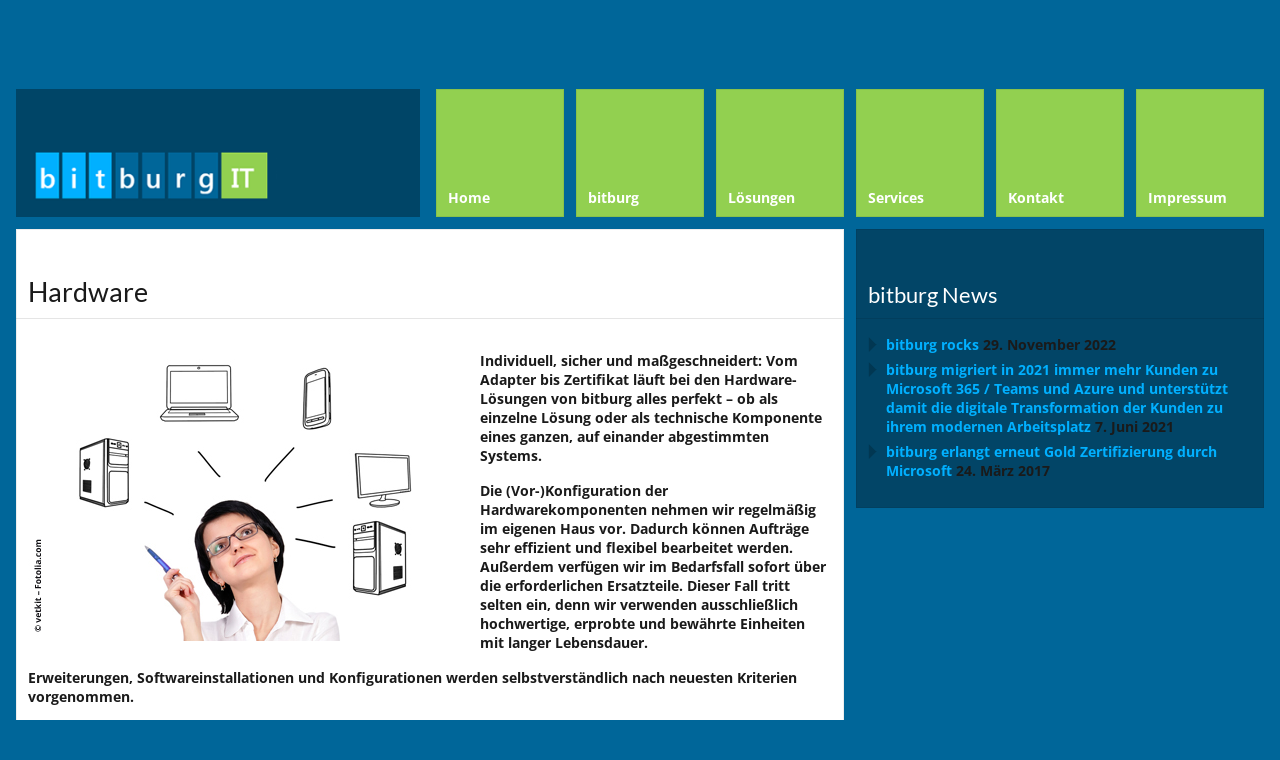

--- FILE ---
content_type: text/html; charset=UTF-8
request_url: https://bitburg.com/hardware/
body_size: 7613
content:
<!DOCTYPE html>
<html lang="de">
<head>
	<meta http-equiv="Content-Type" content="text/html; charset=UTF-8" />
	<meta name="viewport" content="width=device-width,initial-scale=1,maximum-scale=1" />
	<meta http-equiv="X-UA-Compatible" content="IE=edge" />
	<title>Hardware | bitburg Ingenieurinformatik Deutschland GmbH</title>


	<!-- Pingbacks -->
	<link rel="pingback" href="https://bitburg.com/xmlrpc.php" />

	<link rel="stylesheet" href="https://bitburg.com/wp-content/themes/metro/style.css" type="text/css" media="all" />
			<link rel="stylesheet" href="https://bitburg.com/wp-content/themes/metro/css/responsive.css" type="text/css" />
		<!--[if lt IE 9]>
		<script type="text/javascript" src="https://bitburg.com/wp-content/themes/metro/js/html5shiv.js"></script>
	<![endif]-->

		
	<meta name='robots' content='max-image-preview:large' />
<link rel="alternate" type="application/rss+xml" title="bitburg Ingenieurinformatik Deutschland GmbH &raquo; Feed" href="https://bitburg.com/feed/" />
<link rel="alternate" type="application/rss+xml" title="bitburg Ingenieurinformatik Deutschland GmbH &raquo; Kommentar-Feed" href="https://bitburg.com/comments/feed/" />
<link rel="alternate" type="application/rss+xml" title="bitburg Ingenieurinformatik Deutschland GmbH &raquo; Hardware-Kommentar-Feed" href="https://bitburg.com/hardware/feed/" />
<script type="text/javascript">
window._wpemojiSettings = {"baseUrl":"https:\/\/s.w.org\/images\/core\/emoji\/14.0.0\/72x72\/","ext":".png","svgUrl":"https:\/\/s.w.org\/images\/core\/emoji\/14.0.0\/svg\/","svgExt":".svg","source":{"concatemoji":"https:\/\/bitburg.com\/wp-includes\/js\/wp-emoji-release.min.js?ver=6.1.9"}};
/*! This file is auto-generated */
!function(e,a,t){var n,r,o,i=a.createElement("canvas"),p=i.getContext&&i.getContext("2d");function s(e,t){var a=String.fromCharCode,e=(p.clearRect(0,0,i.width,i.height),p.fillText(a.apply(this,e),0,0),i.toDataURL());return p.clearRect(0,0,i.width,i.height),p.fillText(a.apply(this,t),0,0),e===i.toDataURL()}function c(e){var t=a.createElement("script");t.src=e,t.defer=t.type="text/javascript",a.getElementsByTagName("head")[0].appendChild(t)}for(o=Array("flag","emoji"),t.supports={everything:!0,everythingExceptFlag:!0},r=0;r<o.length;r++)t.supports[o[r]]=function(e){if(p&&p.fillText)switch(p.textBaseline="top",p.font="600 32px Arial",e){case"flag":return s([127987,65039,8205,9895,65039],[127987,65039,8203,9895,65039])?!1:!s([55356,56826,55356,56819],[55356,56826,8203,55356,56819])&&!s([55356,57332,56128,56423,56128,56418,56128,56421,56128,56430,56128,56423,56128,56447],[55356,57332,8203,56128,56423,8203,56128,56418,8203,56128,56421,8203,56128,56430,8203,56128,56423,8203,56128,56447]);case"emoji":return!s([129777,127995,8205,129778,127999],[129777,127995,8203,129778,127999])}return!1}(o[r]),t.supports.everything=t.supports.everything&&t.supports[o[r]],"flag"!==o[r]&&(t.supports.everythingExceptFlag=t.supports.everythingExceptFlag&&t.supports[o[r]]);t.supports.everythingExceptFlag=t.supports.everythingExceptFlag&&!t.supports.flag,t.DOMReady=!1,t.readyCallback=function(){t.DOMReady=!0},t.supports.everything||(n=function(){t.readyCallback()},a.addEventListener?(a.addEventListener("DOMContentLoaded",n,!1),e.addEventListener("load",n,!1)):(e.attachEvent("onload",n),a.attachEvent("onreadystatechange",function(){"complete"===a.readyState&&t.readyCallback()})),(e=t.source||{}).concatemoji?c(e.concatemoji):e.wpemoji&&e.twemoji&&(c(e.twemoji),c(e.wpemoji)))}(window,document,window._wpemojiSettings);
</script>
<style type="text/css">
img.wp-smiley,
img.emoji {
	display: inline !important;
	border: none !important;
	box-shadow: none !important;
	height: 1em !important;
	width: 1em !important;
	margin: 0 0.07em !important;
	vertical-align: -0.1em !important;
	background: none !important;
	padding: 0 !important;
}
</style>
	<link rel='stylesheet' id='wp-block-library-css' href='https://bitburg.com/wp-includes/css/dist/block-library/style.min.css?ver=6.1.9' type='text/css' media='all' />
<link rel='stylesheet' id='classic-theme-styles-css' href='https://bitburg.com/wp-includes/css/classic-themes.min.css?ver=1' type='text/css' media='all' />
<style id='global-styles-inline-css' type='text/css'>
body{--wp--preset--color--black: #000000;--wp--preset--color--cyan-bluish-gray: #abb8c3;--wp--preset--color--white: #ffffff;--wp--preset--color--pale-pink: #f78da7;--wp--preset--color--vivid-red: #cf2e2e;--wp--preset--color--luminous-vivid-orange: #ff6900;--wp--preset--color--luminous-vivid-amber: #fcb900;--wp--preset--color--light-green-cyan: #7bdcb5;--wp--preset--color--vivid-green-cyan: #00d084;--wp--preset--color--pale-cyan-blue: #8ed1fc;--wp--preset--color--vivid-cyan-blue: #0693e3;--wp--preset--color--vivid-purple: #9b51e0;--wp--preset--gradient--vivid-cyan-blue-to-vivid-purple: linear-gradient(135deg,rgba(6,147,227,1) 0%,rgb(155,81,224) 100%);--wp--preset--gradient--light-green-cyan-to-vivid-green-cyan: linear-gradient(135deg,rgb(122,220,180) 0%,rgb(0,208,130) 100%);--wp--preset--gradient--luminous-vivid-amber-to-luminous-vivid-orange: linear-gradient(135deg,rgba(252,185,0,1) 0%,rgba(255,105,0,1) 100%);--wp--preset--gradient--luminous-vivid-orange-to-vivid-red: linear-gradient(135deg,rgba(255,105,0,1) 0%,rgb(207,46,46) 100%);--wp--preset--gradient--very-light-gray-to-cyan-bluish-gray: linear-gradient(135deg,rgb(238,238,238) 0%,rgb(169,184,195) 100%);--wp--preset--gradient--cool-to-warm-spectrum: linear-gradient(135deg,rgb(74,234,220) 0%,rgb(151,120,209) 20%,rgb(207,42,186) 40%,rgb(238,44,130) 60%,rgb(251,105,98) 80%,rgb(254,248,76) 100%);--wp--preset--gradient--blush-light-purple: linear-gradient(135deg,rgb(255,206,236) 0%,rgb(152,150,240) 100%);--wp--preset--gradient--blush-bordeaux: linear-gradient(135deg,rgb(254,205,165) 0%,rgb(254,45,45) 50%,rgb(107,0,62) 100%);--wp--preset--gradient--luminous-dusk: linear-gradient(135deg,rgb(255,203,112) 0%,rgb(199,81,192) 50%,rgb(65,88,208) 100%);--wp--preset--gradient--pale-ocean: linear-gradient(135deg,rgb(255,245,203) 0%,rgb(182,227,212) 50%,rgb(51,167,181) 100%);--wp--preset--gradient--electric-grass: linear-gradient(135deg,rgb(202,248,128) 0%,rgb(113,206,126) 100%);--wp--preset--gradient--midnight: linear-gradient(135deg,rgb(2,3,129) 0%,rgb(40,116,252) 100%);--wp--preset--duotone--dark-grayscale: url('#wp-duotone-dark-grayscale');--wp--preset--duotone--grayscale: url('#wp-duotone-grayscale');--wp--preset--duotone--purple-yellow: url('#wp-duotone-purple-yellow');--wp--preset--duotone--blue-red: url('#wp-duotone-blue-red');--wp--preset--duotone--midnight: url('#wp-duotone-midnight');--wp--preset--duotone--magenta-yellow: url('#wp-duotone-magenta-yellow');--wp--preset--duotone--purple-green: url('#wp-duotone-purple-green');--wp--preset--duotone--blue-orange: url('#wp-duotone-blue-orange');--wp--preset--font-size--small: 13px;--wp--preset--font-size--medium: 20px;--wp--preset--font-size--large: 36px;--wp--preset--font-size--x-large: 42px;--wp--preset--spacing--20: 0.44rem;--wp--preset--spacing--30: 0.67rem;--wp--preset--spacing--40: 1rem;--wp--preset--spacing--50: 1.5rem;--wp--preset--spacing--60: 2.25rem;--wp--preset--spacing--70: 3.38rem;--wp--preset--spacing--80: 5.06rem;}:where(.is-layout-flex){gap: 0.5em;}body .is-layout-flow > .alignleft{float: left;margin-inline-start: 0;margin-inline-end: 2em;}body .is-layout-flow > .alignright{float: right;margin-inline-start: 2em;margin-inline-end: 0;}body .is-layout-flow > .aligncenter{margin-left: auto !important;margin-right: auto !important;}body .is-layout-constrained > .alignleft{float: left;margin-inline-start: 0;margin-inline-end: 2em;}body .is-layout-constrained > .alignright{float: right;margin-inline-start: 2em;margin-inline-end: 0;}body .is-layout-constrained > .aligncenter{margin-left: auto !important;margin-right: auto !important;}body .is-layout-constrained > :where(:not(.alignleft):not(.alignright):not(.alignfull)){max-width: var(--wp--style--global--content-size);margin-left: auto !important;margin-right: auto !important;}body .is-layout-constrained > .alignwide{max-width: var(--wp--style--global--wide-size);}body .is-layout-flex{display: flex;}body .is-layout-flex{flex-wrap: wrap;align-items: center;}body .is-layout-flex > *{margin: 0;}:where(.wp-block-columns.is-layout-flex){gap: 2em;}.has-black-color{color: var(--wp--preset--color--black) !important;}.has-cyan-bluish-gray-color{color: var(--wp--preset--color--cyan-bluish-gray) !important;}.has-white-color{color: var(--wp--preset--color--white) !important;}.has-pale-pink-color{color: var(--wp--preset--color--pale-pink) !important;}.has-vivid-red-color{color: var(--wp--preset--color--vivid-red) !important;}.has-luminous-vivid-orange-color{color: var(--wp--preset--color--luminous-vivid-orange) !important;}.has-luminous-vivid-amber-color{color: var(--wp--preset--color--luminous-vivid-amber) !important;}.has-light-green-cyan-color{color: var(--wp--preset--color--light-green-cyan) !important;}.has-vivid-green-cyan-color{color: var(--wp--preset--color--vivid-green-cyan) !important;}.has-pale-cyan-blue-color{color: var(--wp--preset--color--pale-cyan-blue) !important;}.has-vivid-cyan-blue-color{color: var(--wp--preset--color--vivid-cyan-blue) !important;}.has-vivid-purple-color{color: var(--wp--preset--color--vivid-purple) !important;}.has-black-background-color{background-color: var(--wp--preset--color--black) !important;}.has-cyan-bluish-gray-background-color{background-color: var(--wp--preset--color--cyan-bluish-gray) !important;}.has-white-background-color{background-color: var(--wp--preset--color--white) !important;}.has-pale-pink-background-color{background-color: var(--wp--preset--color--pale-pink) !important;}.has-vivid-red-background-color{background-color: var(--wp--preset--color--vivid-red) !important;}.has-luminous-vivid-orange-background-color{background-color: var(--wp--preset--color--luminous-vivid-orange) !important;}.has-luminous-vivid-amber-background-color{background-color: var(--wp--preset--color--luminous-vivid-amber) !important;}.has-light-green-cyan-background-color{background-color: var(--wp--preset--color--light-green-cyan) !important;}.has-vivid-green-cyan-background-color{background-color: var(--wp--preset--color--vivid-green-cyan) !important;}.has-pale-cyan-blue-background-color{background-color: var(--wp--preset--color--pale-cyan-blue) !important;}.has-vivid-cyan-blue-background-color{background-color: var(--wp--preset--color--vivid-cyan-blue) !important;}.has-vivid-purple-background-color{background-color: var(--wp--preset--color--vivid-purple) !important;}.has-black-border-color{border-color: var(--wp--preset--color--black) !important;}.has-cyan-bluish-gray-border-color{border-color: var(--wp--preset--color--cyan-bluish-gray) !important;}.has-white-border-color{border-color: var(--wp--preset--color--white) !important;}.has-pale-pink-border-color{border-color: var(--wp--preset--color--pale-pink) !important;}.has-vivid-red-border-color{border-color: var(--wp--preset--color--vivid-red) !important;}.has-luminous-vivid-orange-border-color{border-color: var(--wp--preset--color--luminous-vivid-orange) !important;}.has-luminous-vivid-amber-border-color{border-color: var(--wp--preset--color--luminous-vivid-amber) !important;}.has-light-green-cyan-border-color{border-color: var(--wp--preset--color--light-green-cyan) !important;}.has-vivid-green-cyan-border-color{border-color: var(--wp--preset--color--vivid-green-cyan) !important;}.has-pale-cyan-blue-border-color{border-color: var(--wp--preset--color--pale-cyan-blue) !important;}.has-vivid-cyan-blue-border-color{border-color: var(--wp--preset--color--vivid-cyan-blue) !important;}.has-vivid-purple-border-color{border-color: var(--wp--preset--color--vivid-purple) !important;}.has-vivid-cyan-blue-to-vivid-purple-gradient-background{background: var(--wp--preset--gradient--vivid-cyan-blue-to-vivid-purple) !important;}.has-light-green-cyan-to-vivid-green-cyan-gradient-background{background: var(--wp--preset--gradient--light-green-cyan-to-vivid-green-cyan) !important;}.has-luminous-vivid-amber-to-luminous-vivid-orange-gradient-background{background: var(--wp--preset--gradient--luminous-vivid-amber-to-luminous-vivid-orange) !important;}.has-luminous-vivid-orange-to-vivid-red-gradient-background{background: var(--wp--preset--gradient--luminous-vivid-orange-to-vivid-red) !important;}.has-very-light-gray-to-cyan-bluish-gray-gradient-background{background: var(--wp--preset--gradient--very-light-gray-to-cyan-bluish-gray) !important;}.has-cool-to-warm-spectrum-gradient-background{background: var(--wp--preset--gradient--cool-to-warm-spectrum) !important;}.has-blush-light-purple-gradient-background{background: var(--wp--preset--gradient--blush-light-purple) !important;}.has-blush-bordeaux-gradient-background{background: var(--wp--preset--gradient--blush-bordeaux) !important;}.has-luminous-dusk-gradient-background{background: var(--wp--preset--gradient--luminous-dusk) !important;}.has-pale-ocean-gradient-background{background: var(--wp--preset--gradient--pale-ocean) !important;}.has-electric-grass-gradient-background{background: var(--wp--preset--gradient--electric-grass) !important;}.has-midnight-gradient-background{background: var(--wp--preset--gradient--midnight) !important;}.has-small-font-size{font-size: var(--wp--preset--font-size--small) !important;}.has-medium-font-size{font-size: var(--wp--preset--font-size--medium) !important;}.has-large-font-size{font-size: var(--wp--preset--font-size--large) !important;}.has-x-large-font-size{font-size: var(--wp--preset--font-size--x-large) !important;}
.wp-block-navigation a:where(:not(.wp-element-button)){color: inherit;}
:where(.wp-block-columns.is-layout-flex){gap: 2em;}
.wp-block-pullquote{font-size: 1.5em;line-height: 1.6;}
</style>
<link rel='stylesheet' id='prettyPhoto-css' href='https://bitburg.com/wp-content/themes/metro/css/prettyPhoto.css?ver=6.1.9' type='text/css' media='all' />
<script type='text/javascript' src='https://bitburg.com/wp-includes/js/jquery/jquery.min.js?ver=3.6.1' id='jquery-core-js'></script>
<script type='text/javascript' src='https://bitburg.com/wp-includes/js/jquery/jquery-migrate.min.js?ver=3.3.2' id='jquery-migrate-js'></script>
<link rel="https://api.w.org/" href="https://bitburg.com/wp-json/" /><link rel="alternate" type="application/json" href="https://bitburg.com/wp-json/wp/v2/pages/246" /><link rel="EditURI" type="application/rsd+xml" title="RSD" href="https://bitburg.com/xmlrpc.php?rsd" />
<link rel="wlwmanifest" type="application/wlwmanifest+xml" href="https://bitburg.com/wp-includes/wlwmanifest.xml" />
<meta name="generator" content="WordPress 6.1.9" />
<link rel="canonical" href="https://bitburg.com/hardware/" />
<link rel='shortlink' href='https://bitburg.com/?p=246' />
<link rel="alternate" type="application/json+oembed" href="https://bitburg.com/wp-json/oembed/1.0/embed?url=https%3A%2F%2Fbitburg.com%2Fhardware%2F" />
<link rel="alternate" type="text/xml+oembed" href="https://bitburg.com/wp-json/oembed/1.0/embed?url=https%3A%2F%2Fbitburg.com%2Fhardware%2F&#038;format=xml" />
<link rel="stylesheet" href="https://bitburg.com/wp-content/themes/metro/style-custom.css" type="text/css" media="all" /><!--[if IE 8]><link rel="stylesheet" href="<?php echo get_template_directory_uri(); ?>/css/ie8.css" type="text/css" /><![endif]--><!--[if lt IE 8]><style>body{background:#fff;font:18px/24px Arial} .bg-overlay{display:none} .chromeframe {margin:40px;text-align:center} .chromeframe a{color:#0c5800;text-decoration:underline}</style><![endif]--><script>jQuery(function(){lightbox_init({social_tools: "",overlay_gallery: false});sidebar_slide_init();});</script></head>
<body class="page-template-default page page-id-246">
<!--[if lt IE 8]><p class="chromeframe">Your browser is <em>ancient!</em> <a href="http://browsehappy.com/">Upgrade to a different browser</a> or <a href="http://www.google.com/chromeframe/?redirect=true">install Google Chrome Frame</a> to experience this site.</p><![endif]-->
<div class="bg-overlay">

	<div class="container">
		
		<header>
			
			<!-- Headline -->
						<div class="headline block-full">
								<div class="headline-text">
					<br>
<br>
<br>
<br>				</div>
				<div class="clear"></div>
			</div>
			<!-- /Headline -->
		
			<!-- Logo & Menu -->
			
			<nav>
				
				<div class="logo-pane block-3 block-h-1 bg-color-menu logo-pane-no-bg">
					<div class="logo-pane-inner">
		
						<div class="logo-image"><a href="https://bitburg.com"><img src="https://bitburg.eu/wp-content/uploads/logo_bitburg27.gif" alt="bitburg Ingenieurinformatik Deutschland GmbH" /></a></div>					</div>
				</div>
				
				<ul class="primary-menu block-6 no-mar"><li id="menu-item-18" class="menu-item menu-item-type-custom menu-item-object-custom menu-item-home block-1 block-h-1 menu-item-18"><a href="https://bitburg.com"><span>Home</span></a></li>
<li id="menu-item-652" class="menu-item menu-item-type-custom menu-item-object-custom menu-item-has-children menu-parent-item block-1 block-h-1 menu-item-652"><a href="https://bitburg.com/?page_id=7"><span>bitburg</span></a>
<ul class="sub-menu">
	<li id="menu-item-653" class="menu-item menu-item-type-custom menu-item-object-custom menu-item-653"><a href="https://bitburg.com/?page_id=7"><span>Über bitburg</span></a></li>
	<li id="menu-item-200" class="menu-item menu-item-type-post_type menu-item-object-page menu-item-200"><a href="https://bitburg.com/karriere/"><span>Karriere</span></a></li>
	<li id="menu-item-29" class="menu-item menu-item-type-post_type menu-item-object-page menu-item-29"><a href="https://bitburg.com/qualifikationen/"><span>Qualifikationen</span></a></li>
	<li id="menu-item-117" class="menu-item menu-item-type-post_type menu-item-object-page menu-item-117"><a href="https://bitburg.com/microsoft-kompetenzen/"><span>Microsoft Kompetenzen</span></a></li>
	<li id="menu-item-171" class="menu-item menu-item-type-post_type menu-item-object-page menu-item-171"><a href="https://bitburg.com/referenzen/"><span>Referenzen</span></a></li>
	<li id="menu-item-208" class="menu-item menu-item-type-post_type menu-item-object-page menu-item-208"><a href="https://bitburg.com/bitburg-news/"><span>bitburg News</span></a></li>
</ul>
</li>
<li id="menu-item-655" class="menu-item menu-item-type-custom menu-item-object-custom current-menu-ancestor current-menu-parent menu-item-has-children menu-parent-item block-1 block-h-1 menu-item-655"><a href="https://bitburg.com/?page_id=212"><span>Lösungen</span></a>
<ul class="sub-menu">
	<li id="menu-item-654" class="menu-item menu-item-type-custom menu-item-object-custom menu-item-654"><a href="https://bitburg.com/?page_id=212"><span>IT-Lösungen</span></a></li>
	<li id="menu-item-243" class="menu-item menu-item-type-post_type menu-item-object-page menu-item-243"><a href="https://bitburg.com/netzwerktechnik/"><span>Netzwerktechnik</span></a></li>
	<li id="menu-item-258" class="menu-item menu-item-type-post_type menu-item-object-page current-menu-item page_item page-item-246 current_page_item menu-item-258"><a href="https://bitburg.com/hardware/" aria-current="page"><span>Hardware</span></a></li>
	<li id="menu-item-271" class="menu-item menu-item-type-post_type menu-item-object-page menu-item-271"><a href="https://bitburg.com/security/"><span>Security</span></a></li>
	<li id="menu-item-284" class="menu-item menu-item-type-post_type menu-item-object-page menu-item-284"><a href="https://bitburg.com/individual-software/"><span>bitidee Individualsoftware</span></a></li>
</ul>
</li>
<li id="menu-item-656" class="menu-item menu-item-type-custom menu-item-object-custom menu-item-has-children menu-parent-item block-1 block-h-1 menu-item-656"><a href="https://bitburg.com/?page_id=286"><span>Services</span></a>
<ul class="sub-menu">
	<li id="menu-item-657" class="menu-item menu-item-type-custom menu-item-object-custom menu-item-657"><a href="https://bitburg.com/?page_id=286"><span>Strategie und Beratung</span></a></li>
	<li id="menu-item-343" class="menu-item menu-item-type-post_type menu-item-object-page menu-item-343"><a href="https://bitburg.com/services/konzept-und-planung/"><span>Konzept und Planung</span></a></li>
	<li id="menu-item-353" class="menu-item menu-item-type-post_type menu-item-object-page menu-item-353"><a href="https://bitburg.com/services/realisierung/"><span>Realisierung und Integration</span></a></li>
	<li id="menu-item-369" class="menu-item menu-item-type-post_type menu-item-object-page menu-item-369"><a href="https://bitburg.com/services/support-wartung-und-betrieb/"><span>Support, Wartung und Betrieb</span></a></li>
</ul>
</li>
<li id="menu-item-377" class="menu-item menu-item-type-post_type menu-item-object-page block-1 block-h-1 menu-item-377"><a href="https://bitburg.com/kontakt/"><span>Kontakt</span></a></li>
<li id="menu-item-376" class="menu-item menu-item-type-post_type menu-item-object-page block-1 block-h-1 menu-item-376"><a href="https://bitburg.com/impressum/"><span>Impressum</span></a></li>
</ul><div class="primary-menu-select bg-color-menu"><select id="primary-menu-select" onchange="if(this.value!=''){document.location.href=this.value}"><option value="">Menu:</option><option value="https://bitburg.com">Home</option><option value="https://bitburg.com/?page_id=7">bitburg</option><option value="https://bitburg.com/?page_id=7">- Über bitburg</option><option value="https://bitburg.com/karriere/">- Karriere</option><option value="https://bitburg.com/qualifikationen/">- Qualifikationen</option><option value="https://bitburg.com/microsoft-kompetenzen/">- Microsoft Kompetenzen</option><option value="https://bitburg.com/referenzen/">- Referenzen</option><option value="https://bitburg.com/bitburg-news/">- bitburg News</option><option value="https://bitburg.com/?page_id=212">Lösungen</option><option value="https://bitburg.com/?page_id=212">- IT-Lösungen</option><option value="https://bitburg.com/netzwerktechnik/">- Netzwerktechnik</option><option value="https://bitburg.com/hardware/">- Hardware</option><option value="https://bitburg.com/security/">- Security</option><option value="https://bitburg.com/individual-software/">- bitidee Individualsoftware</option><option value="https://bitburg.com/?page_id=286">Services</option><option value="https://bitburg.com/?page_id=286">- Strategie und Beratung</option><option value="https://bitburg.com/services/konzept-und-planung/">- Konzept und Planung</option><option value="https://bitburg.com/services/realisierung/">- Realisierung und Integration</option><option value="https://bitburg.com/services/support-wartung-und-betrieb/">- Support, Wartung und Betrieb</option><option value="https://bitburg.com/kontakt/">Kontakt</option><option value="https://bitburg.com/impressum/">Impressum</option></select></div>				<div class="clear"></div>
				
			</nav>
			
			<!-- /Logo & Menu -->
			
		</header>

		
		<div class="block-6 no-mar content-with-sidebar">
			
			<div class="block-6 bg-color-main">
				<div class="block-inner">
						    		
	    		<article>
	
						<div class="tbl-bottom">
							<div class="tbl-td">
								<h1 class="page-h1">Hardware</h1>
							</div>
													</div>
						<div class="clear page-h1-divider"></div>
		      		
	          	
									
							<div class="post-246 page type-page status-publish hentry" id="post-246">
								<p><img decoding="async" class="size-full wp-image-247 alignleft" alt="hardware" src="https://bitburg.eu/wp-content/uploads/hardware.jpg" width="436" height="290" />Individuell, sicher und maßgeschneidert: Vom Adapter bis Zertifikat läuft bei den Hardware-Lösungen von bitburg alles perfekt – ob als einzelne Lösung oder als technische Komponente eines ganzen, auf einander abgestimmten Systems.</p>
<p>Die (Vor-)Konfiguration der Hardwarekomponenten nehmen wir regelmäßig im eigenen Haus vor. Dadurch können Aufträge sehr effizient und flexibel bearbeitet werden.<br />
Außerdem verfügen wir im Bedarfsfall sofort über die erforderlichen Ersatzteile. Dieser Fall tritt selten ein, denn wir verwenden ausschließlich hochwertige, erprobte und bewährte Einheiten mit langer Lebensdauer.</p>
<p>Erweiterungen, Softwareinstallationen und Konfigurationen werden selbstverständlich nach neuesten Kriterien vorgenommen.</p>
<p>Selbstverständlich sind wir bei der Auswahl der Hardware und der Hersteller besonders preisbewusst, soweit der Preis nicht zu Lasten der Qualität geht. In jedem Fall finden wir mit Ihnen die Lösung mit dem für Ihre  Anforderungen günstigsten Preis-/ Leistungsverhältnis. Unsere zuverlässigen Kontakte zu Großhändlern garantieren einen reibungslosen und bestens organisierten Ablauf aller Installationen.  Wir realisieren die Arbeiten als einzelnes Projekt oder auch im Rahmen einer langfristigen Betreuungs- und Wartungsvereinbarung.</p>
<ul>
<li>  Komplett-Systeme</li>
<li>  PCs, Notebooks, Netbooks, mobile Endgeräte</li>
<li>  Server- und Netzwerkrechner</li>
<li>  Computerperipherie und Zubehör</li>
<li>  Netzwerk-Komponenten</li>
<li>  Installationssoftware</li>
</ul>
							</div>
							
												
												
					</article>
					
													
				</div>
			</div>

						
						
						
			
		</div>


		<div class="block-3 no-mar sidebar">
			
		<div class="block-3 bg-color-sidebar"><div class="block-inner widgets-area">
		<div class="widget-header">bitburg News</div>
		<ul>
											<li>
					<a href="https://bitburg.com/bitburg-rocks/">bitburg rocks</a>
											<span class="post-date">29. November 2022</span>
									</li>
											<li>
					<a href="https://bitburg.com/bitburg-migriert-in-2021-immer-mehr-kunden-zu-microsoft-365-teams-und-azure-und-unterstuetzt-damit-die-digitale-transformation-der-kunden-zu-ihrem-modernen-arbeitsplatz/">bitburg migriert in 2021 immer mehr Kunden zu Microsoft 365 / Teams und Azure und unterstützt damit die digitale Transformation der Kunden zu ihrem modernen Arbeitsplatz</a>
											<span class="post-date">7. Juni 2021</span>
									</li>
											<li>
					<a href="https://bitburg.com/bitburg-erlangt-erneut-gold-zertifizierung-durch-microsft/">bitburg erlangt erneut Gold Zertifizierung durch Microsoft</a>
											<span class="post-date">24. März 2017</span>
									</li>
					</ul>

		</div></div>		</div>
		
		<!-- /Content -->
		
		<div class="clear anti-mar">&nbsp;</div>

				
			<!-- Footer -->
			
			<footer>
			<div class="footer block-full bg-color-footer">
				<div class="eat-outer-margins">
					
											<div class="block-3">
							<div class="block-inner widgets-area">
											<!-- Footer Left Column -->
							<!-- /Footer Left Column -->							</div>
						</div>
						
						<div class="block-3">
							<div class="block-inner widgets-area">
											<!-- Footer Center Column -->
								<div class="post-widget">
										<div class="post-widget-text">
						<div class="date">29. November 2022</div>
						<div><a href="https://bitburg.com/bitburg-rocks/" class="title">bitburg rocks</a></div>
					</div>
				</div>
				<div class="clear"></div>			<!-- /Footer Center Column -->							</div>
						</div>
						
						<div class="block-3">
							<div class="block-inner widgets-area">
											<!-- Footer Right Column -->
							<!-- /Footer Right Column -->							</div>
						</div>
			
						<div class="clear"></div>
					
										
							
					
				</div>
			</div>
			</footer>
			
			<!-- /Footer -->

				

	</div>
	
	<script type='text/javascript' src='https://bitburg.com/wp-content/themes/metro/js/jquery.jplayer.min.js?ver=6.1.9' id='jPlayer-js'></script>
<script type='text/javascript' src='https://bitburg.com/wp-content/themes/metro/js/jquery.omslider.min.js?ver=6.1.9' id='omSlider-js'></script>
<script type='text/javascript' src='https://bitburg.com/wp-content/themes/metro/js/libraries.js?ver=6.1.9' id='libraries-js'></script>
<script type='text/javascript' src='https://bitburg.com/wp-content/themes/metro/js/jquery.isotope.min.js?ver=6.1.9' id='isotope-js'></script>
<script type='text/javascript' src='https://bitburg.com/wp-content/themes/metro/js/jquery.validate.min.js?ver=6.1.9' id='validate-js'></script>
<script type='text/javascript' src='https://bitburg.com/wp-content/themes/metro/js/jquery.form.min.js?ver=6.1.9' id='form-js'></script>
<script type='text/javascript' src='https://bitburg.com/wp-content/themes/metro/js/jquery.hoverIntent.js?ver=6.1.9' id='hoverIntent-js'></script>
<script type='text/javascript' src='https://bitburg.com/wp-content/themes/metro/js/jquery.superfish.js?ver=6.1.9' id='superfish-js'></script>
<script type='text/javascript' src='https://bitburg.com/wp-content/themes/metro/js/custom.js?ver=6.1.9' id='om_custom-js'></script>
<script type='text/javascript' src='https://bitburg.com/wp-content/themes/metro/js/jquery.prettyPhoto.js?ver=6.1.9' id='prettyPhoto-js'></script>
	
	</div>	
</body>
</html>

--- FILE ---
content_type: text/css
request_url: https://bitburg.com/wp-content/themes/metro/style-custom.css
body_size: 5062
content:
/************************
		 * Fonts
		 ************************/
		body,input,textarea{font-family:'Open Sans';}.big-slider-slide .text .title,.logo-text,h1,h2,h3,h4,h5,h6,.widget-header,.hover-add-pane .title,.new-comment-caption,.portfolio-small-preview .title,.testimonials-block .item .name-name,.biginfopane .text-block-title,.pricing-column li.pricing-title,.pricing-column li.pricing-price{font-family:'Lato';}/************************
		 * Background
		 ************************/
		
				body{background-color:#006699;background-repeat:repeat;background-attachment:fixed}/************************
		 * Colors
		 ************************/
		 
				
		body{color:#1a1a1a;}.headline-text{color:#c2c2c0;}/* Menu */
		
		.bg-color-menu,.primary-menu li{background-color:#92d050;}.primary-menu a,.logo-text{color:#ffffff;}.primary-menu li a:hover,.primary-menu li.omHover a,.primary-menu li ul a{color:#ffffff;}.primary-menu li ul,.primary-menu a:hover,.primary-menu li.omHover a{background-color:#01b0ff;}.primary-menu li ul a{border-bottom-color:rgba(255,255,255,0.4);}.primary-menu li ul a:hover,.primary-menu li ul li.omHover > a{background-color:#92d050;color:#ffffff;}.primary-menu > li > ul:after{background-color:#92d050;}/* Slider */
		
		.bg-color-slider{background-color:#fafafa;}.big-slider{color:#a5a5a5;}.big-slider-slide .text .title{color:#898989;}.no-touch .big-slider-slide:hover .text,.big-slider-control .control-left:hover,.big-slider-control .control-right:hover,.big-slider-control .control-seek:hover .control-seek-box-inner,.big-slider-control .control-seek-box.pressed .control-seek-box-inner{background-color:#898989;}.no-touch .big-slider-slide:hover .text,.no-touch .big-slider-slide:hover .text .title{color:#ffffff;}/* Other */
		
		a,.sub-footer a:hover,.post-categories a:hover,.post-author a:hover,.post-tags a:hover,.post-comments a:hover,.comment .info .name a:hover,.portfolio-thumb .title,.latest-tweets .tweet-status a:hover,.headline-text a:hover,.testimonials-block .item .qo,.post-big .post-title a:hover,.sort-menu li a.button.active .count{color:#01b0ff;}.footer a,.footer .sub-footer a:hover,.footer .latest-tweets .tweet-status a:hover,.footer .testimonials-block .item .qo{color:#ffffff;}.bg-color-main,.sort-menu li a.button .count{background-color:#ffffff;}.bg-color-sidebar{background-color:#024567;}.bg-color-footer{background-color:#024567;}.custom-gallery .controls,.navigation-pages a:hover span.item,.navigation-pages > span.item,input[type=button],input[type=submit],input[type=reset]:hover,.navigation-prev-next .navigation-prev a:before,.navigation-prev-next .navigation-next a:after,.navigation-prev-next .navigation-prev a:hover,.navigation-prev-next .navigation-next a:hover,.jp-volume-bar-value,.jp-play-bar,.portfolio-thumb:hover .desc,.button,a.button,.dropcap.bgcolor-theme,.marker,.biginfopane,.custom-table.style-3 th,.custom-table-wrapper.style-3 table th,.testimonials-block .controls a,.pricing-column li.pricing-price,.post-big .post-date,.post-small .post-big-pic-over{background-color:#01b0ff;}.sort-menu li a.button.active,.button,a.button{background-color:#01b0ff !important;}.footer input[type=button],.footer input[type=submit],.footer input[type=reset]:hover,.footer .jp-volume-bar-value,.footer .jp-play-bar,.footer .button,.footer a.button,.footer .dropcap.bgcolor-theme,.footer .marker,.footer .biginfopane,.footer .custom-table.style-3 th,.footer .custom-table-wrapper.style-3 table th,.footer .testimonials-block .controls a,.footer .pricing-column li.pricing-price{background-color:#ffffff;}.footer .button,.footer a.button{background-color:#ffffff !important;}.tabs-control li a.active{-webkit-box-shadow:inset 0 3px 0 0 #01b0ff;-moz-box-shadow:inset 0 3px 0 0 #01b0ff;box-shadow:inset 0 3px 0 0 #01b0ff;}.footer .tabs-control li a.active{-webkit-box-shadow:inset 0 3px 0 0 #ffffff;-moz-box-shadow:inset 0 3px 0 0 #ffffff;box-shadow:inset 0 3px 0 0 #ffffff;}.pricing-column li.pricing-title,.post-big .post-title-inner{border-top-color:#01b0ff;}.footer .pricing-column li.pricing-title{border-top-color:#ffffff;}.custom-gallery .controls .pager a:after{border-right-color:#01b0ff;}.post-widget-text .date,.box-phone .days,.breadcrumbs,.post-categories,.post-author,.post-tags,.post-full .post-date,.post-small .post-date,.post-comments,.post-title-comment,.post-title-link,.comment .info .date,.navigation-pages span.title,.navigation-prev-next .navigation-prev a,.navigation-prev-next .navigation-next a,.content-block .content-title,.latest-tweets .tweet-time a,.portfolio-small-preview .tags,.testimonials-block .item .name-desc,.side-text,.sort-menu li a.button .count{color:#c5c5c5;}.sort-menu li a.button{background-color:#c5c5c5 !important;}.sidebar .widget-header{background-color:transparent;color:#ffffff;}/* Footer */
		.footer{color:#dbdbdb;}.sub-footer-divider{background-color:#dbdbdb;}.footer .post-widget-text .date,.footer .box-phone .days,.footer .content-block .content-title,.footer .latest-tweets .tweet-time a,.footer .portfolio-small-preview .tags,.footer .testimonials-block .item .name-desc,.sub-footer,.footer .side-text{color:#898989;}